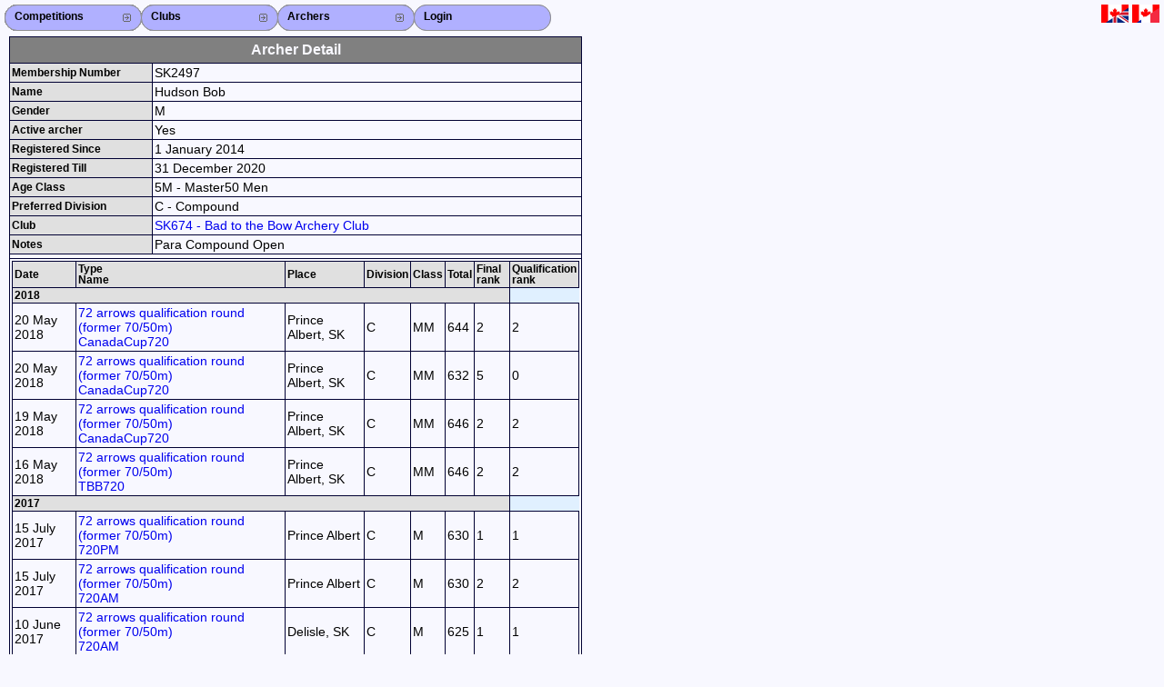

--- FILE ---
content_type: text/html; charset=UTF-8
request_url: https://can.service.ianseo.net/General/ArcherDetail.php?Archer=3110
body_size: 1753
content:
<!DOCTYPE HTML PUBLIC "-//W3C//DTD HTML 4.01 Transitional//EN" "http://www.w3.org/TR/html4/loose.dtd">
<html>
<head>
<meta http-equiv="Content-Type" content="text/html; charset=UTF-8">
<link href="/favicon.ico" rel="icon" type="image/x-icon" />
<link href="/Common/Template/standard.css" media="screen" rel="stylesheet" type="text/css">
<link href="/Common/Template/menu.css" media="screen" rel="stylesheet" type="text/css">
<title>
Archer Detail - I@NSEO Service</title>
</head>
<body>
<div class="menu">
	<ul>
		<li><a class="fly" href="/General/CompetitionList.php"><b>Competitions</b></a>
			<ul><li><a class="fly" href="/General/CompetitionList.php">Competitions List</a><ul><li class="p1"><a href="/General/CompetitionList.php?Year=2026">2026</a></li><li><a href="/General/CompetitionList.php?Year=2025">2025</a></li><li><a href="/General/CompetitionList.php?Year=2024">2024</a></li><li><a href="/General/CompetitionList.php?Year=2023">2023</a></li><li><a href="/General/CompetitionList.php?Year=2022">2022</a></li><li><a href="/General/CompetitionList.php?Year=2021">2021</a></li><li><a href="/General/CompetitionList.php?Year=2020">2020</a></li><li><a href="/General/CompetitionList.php?Year=2019">2019</a></li><li><a href="/General/CompetitionList.php?Year=2018">2018</a></li><li><a href="/General/CompetitionList.php?Year=2017">2017</a></li><li><a href="/General/CompetitionList.php?Year=2016">2016</a></li><li><a href="/General/CompetitionList.php?Year=2015">2015</a></li></ul></li><li><a href="/General/CompetitionSearch.php">Search Competitions</a></li>			</ul>
		</li>
		<li class="close"><a href="#url">Close X</a></li>
	</ul>
	<ul>
		<li><a class="fly" href="/General/ClubList.php"><b>Clubs</b></a>
			<ul>
				<li><a href="/General/ClubList.php?Level=2">Club List</a></li>
				<li><a href="/General/ClubList.php?Level=1">Province List</a></li>
				<li><a href="/General/ClubList.php?Level=0">Federation</a></li>
				<li><a href="/General/ClubSearch.php?Level=2">Club Search</a></li>
				<li><a href="/General/ClubSearch.php?Level=1">Province Search</a></li>
							</ul>
		</li>
		<li class="close"><a href="#url">Close X</a></li>
	</ul>
	<ul>
		<li><a class="fly" href="/General/ArcherList.php"><b>Archers</b></a>
			<ul>
				<li><a href="/General/ArcherList.php">Archer List</a></li>
				<li><a href="/General/ArcherList.php?Coaches">Active Coaches</a></li>
				<li><a href="/General/ArcherList.php?Judges">Active Judges</a></li>
				<li><a href="/General/ArcherSearch.php">Search Archer</a></li>

				<li><a href="/General/ArcherRank.php">Archers Ranking</a></li>			</ul>
		</li>
		<li class="close"><a href="#url">Close X</a></li>
	</ul>
 	<ul>
 		<li><a class="fly noimg" href="/General/Login.php"><b>Login</b></a></li>
		<li class="close"><a href="#url">Close X</a></li>
	</ul>
	<div id="NavFlags">&nbsp;<a href="?Archer=3110&Lang=en-ca"><img src="/languages/en-ca/en-ca.png" alt="en-ca" /></a>&nbsp;<a href="?Archer=3110&Lang=fr-ca"><img src="/languages/fr-ca/fr-ca.png" alt="fr-ca" /></a></div>
</div><div id="Content"><table class="HalfSize"><tr><th colspan="2" class="Main">Archer Detail</th></tr><tr><th width="25%">Membership Number</th><td>SK2497</td></tr><tr><th>Name</th><td>Hudson Bob</td></tr><tr><th>Gender</th><td>M</td></tr><tr><th>Active archer</th><td>Yes</td></tr><tr><th>Registered Since</th><td>1 January 2014</td></tr><tr><th>Registered Till</th><td>31 December 2020</td></tr><tr><th>Age Class</th><td>5M - Master50 Men</td></tr><tr><th>Preferred Division</th><td>C - Compound</td></tr><tr><th>Club</th><td><a href="/General/ClubDetail.php?Club=315">SK674 - Bad to the Bow Archery Club</a></td></tr><tr><th>Notes</th><td>Para Compound Open</td></tr><tr><td class="divider" colspan="2"></td></tr><tr><td colspan="2"><table width="100%"><tr>
			<th>Date</th>
			<th>Type<br/>Name</th>
			<th>Place</th>
			<th>Division</th>
			<th>Class</th>
			<th>Total</th>
			<th>Final rank</th>
			<th>Qualification rank</th>
			</tr><tr>
				<th colspan="7">2018</th>
				</tr><tr>
				<td>20 May 2018
				</td>
				<td><a href="/General/CompetitionDetail.php?Competition=2018386">72 arrows qualification round (former 70/50m)
					<br/>CanadaCup720</a></td>
				<td>Prince Albert, SK</td>
				<td>C</td>
				<td>MM</td><td>644</td>
					<td>2</td>
					<td>2</td></tr><tr>
				<td>20 May 2018
				</td>
				<td><a href="/General/CompetitionDetail.php?Competition=2018387">72 arrows qualification round (former 70/50m)
					<br/>CanadaCup720</a></td>
				<td>Prince Albert, SK</td>
				<td>C</td>
				<td>MM</td><td>632</td>
					<td>5</td>
					<td>0</td></tr><tr>
				<td>19 May 2018
				</td>
				<td><a href="/General/CompetitionDetail.php?Competition=2018385">72 arrows qualification round (former 70/50m)
					<br/>CanadaCup720</a></td>
				<td>Prince Albert, SK</td>
				<td>C</td>
				<td>MM</td><td>646</td>
					<td>2</td>
					<td>2</td></tr><tr>
				<td>16 May 2018
				</td>
				<td><a href="/General/CompetitionDetail.php?Competition=2018384">72 arrows qualification round (former 70/50m)
					<br/>TBB720</a></td>
				<td>Prince Albert, SK</td>
				<td>C</td>
				<td>MM</td><td>646</td>
					<td>2</td>
					<td>2</td></tr><tr>
				<th colspan="7">2017</th>
				</tr><tr>
				<td>15 July 2017
				</td>
				<td><a href="/General/CompetitionDetail.php?Competition=2017315P">72 arrows qualification round (former 70/50m)
					<br/>720PM</a></td>
				<td>Prince Albert</td>
				<td>C</td>
				<td>M</td><td>630</td>
					<td>1</td>
					<td>1</td></tr><tr>
				<td>15 July 2017
				</td>
				<td><a href="/General/CompetitionDetail.php?Competition=2017315A">72 arrows qualification round (former 70/50m)
					<br/>720AM</a></td>
				<td>Prince Albert</td>
				<td>C</td>
				<td>M</td><td>630</td>
					<td>2</td>
					<td>2</td></tr><tr>
				<td>10 June 2017
				</td>
				<td><a href="/General/CompetitionDetail.php?Competition=2017309">72 arrows qualification round (former 70/50m)
					<br/>720AM</a></td>
				<td>Delisle, SK</td>
				<td>C</td>
				<td>M</td><td>625</td>
					<td>1</td>
					<td>1</td></tr><tr>
				<td>21 May 2017
				</td>
				<td><a href="/General/CompetitionDetail.php?Competition=CWA17135">72 arrows qualification round (former 70/50m)
					<br/>MRAC CanCup 2nd round</a></td>
				<td>Maple Ridge, BC</td>
				<td>C</td>
				<td>M</td><td>668</td>
					<td>7</td>
					<td>7</td></tr><tr>
				<td>21 May 2017
				</td>
				<td><a href="/General/CompetitionDetail.php?Competition=CWA17134">72 arrows qualification round (former 70/50m)
					<br/>MRAC CanCup 1st round</a></td>
				<td>Maple Ridge, BC</td>
				<td>C</td>
				<td>M</td><td>637</td>
					<td>13</td>
					<td>13</td></tr><tr>
				<td>20 May 2017
				</td>
				<td><a href="/General/CompetitionDetail.php?Competition=CWA17126">72 arrows qualification round (former 70/50m)
					<br/>MRAC 720 20170520</a></td>
				<td>Maple Ridge, BC</td>
				<td>C</td>
				<td>M</td><td>633</td>
					<td>7</td>
					<td>7</td></tr><tr>
				<th colspan="7">2016</th>
				</tr><tr>
				<td>13 July 2016
				<br/>17 July 2016</td>
				<td><a href="/General/CompetitionDetail.php?Competition=IWA16009">72 arrows qualification round (former 70/50m)
					<br/>2016 US Nationals</a></td>
				<td>Decatur, AL</td>
				<td>C</td>
				<td>M</td><td>652</td>
					<td>2</td>
					<td>2</td></tr><tr>
				<td>24 May 2016
				<br/>29 May 2016</td>
				<td><a href="/General/CompetitionDetail.php?Competition=IWA16005">72 arrows qualification round (former 70/50m)
					<br/>Pan American Championships</a></td>
				<td>San Jose, CRC</td>
				<td>C</td>
				<td>M</td><td>611</td>
					<td>3</td>
					<td>3</td></tr><tr>
				<td>3 May 2016
				</td>
				<td><a href="/General/CompetitionDetail.php?Competition=CAC16019">72 arrows qualification round (former 70/50m)
					<br/>720 Leoville</a></td>
				<td>Leoville, SK</td>
				<td>C</td>
				<td>M</td><td>628</td>
					<td>2</td>
					<td>2</td></tr><tr>
				<td>1 May 2016
				</td>
				<td><a href="/General/CompetitionDetail.php?Competition=CAC16017">72 arrows qualification round (former 70/50m)
					<br/>720 Leoville</a></td>
				<td>Leoville, SK</td>
				<td>C</td>
				<td>M</td><td>641</td>
					<td>1</td>
					<td>1</td></tr><tr>
				<td>6 April 2016
				<br/>11 April 2016</td>
				<td><a href="/General/CompetitionDetail.php?Competition=IWA16002">72 arrows qualification round (former 70/50m)
					<br/>AAE Arizona Cup</a></td>
				<td>Pheonix, AZ</td>
				<td>C</td>
				<td>M</td><td>641</td>
					<td>2</td>
					<td>2</td></tr></table></td></tr><tr><td class="divider" colspan="2"></td></tr><tr><td colspan="2"><div class="Right"><a class="small" href="ArcherList.php">View All...</a></div></td></tr></table></div>
</body>
</html>